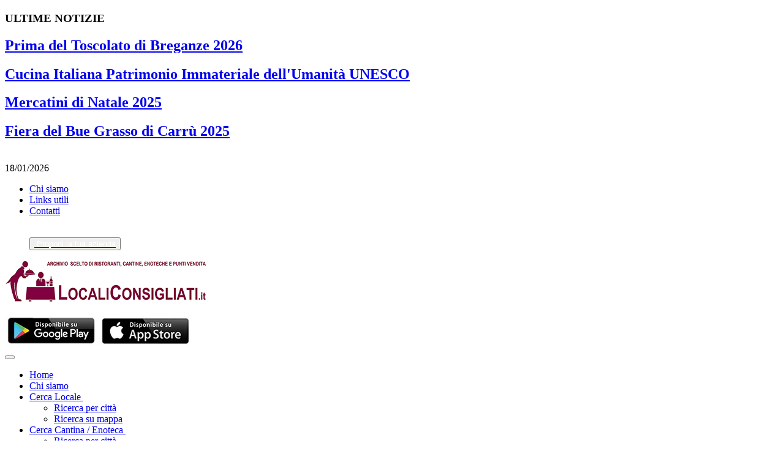

--- FILE ---
content_type: text/html; charset=UTF-8
request_url: https://www.localiconsigliati.it/azienda-1780-Lombardia-Sondrio-Tirano-Vineria-Tirano.html
body_size: 36690
content:
 
<!DOCTYPE html>
<html lang="it">
<head>


<!-- Google tag (gtag.js) --> 
<script async src="https://www.googletagmanager.com/gtag/js?id=G-9KS7QYSL9C"></script> 
<script> window.dataLayer = window.dataLayer || []; function gtag(){dataLayer.push(arguments);} gtag('js', new Date()); gtag('config', 'G-9KS7QYSL9C'); </script>
<script src="https://www.google.com/recaptcha/api.js" async defer></script>

	<!-- Basic Page Needs
	================================================== -->
	<meta charset="utf-8">
	<title>Localiconsigliati.it - Vineria Tirano</title>
	<meta name="title" content="Localiconsigliati.it - Vineria Tirano">
	<meta name="description" content="Localiconsigliati.it, Sito ufficiale archivio scelto di locali, cantine, enoteche e link a siti del buon bere e buon mangiare: il Gusto della Vita!">
	<meta name="keywords" content="aziende di settore, Localiconsigliati.it, Archivio scelto di locali, cantine, enoteche e link a siti del buon bere e buon mangiare: il Gusto della Vita!">
	<meta name="author" content="Alicomweb">
	<meta name="copyright" content="Alicomweb">
	<meta http-equiv="Reply-to" content="">
	<meta http-equiv="content-language" content="IT">
	<meta http-equiv="Content-Type" content="text/html; iso-8859-1">
	<meta name="robots" content="INDEX,FOLLOW">
	<meta name="creation_Date" content="01/12/2020">
	<meta name="revisit-after" content="1 days">
	<meta property="og:title" content="Localiconsigliati.it - Vineria Tirano">
	<meta property="og:description" content="Localiconsigliati.it, Sito ufficiale archivio scelto di locali, cantine, enoteche e link a siti del buon bere e buon mangiare: il Gusto della Vita!">
	<meta property="og:type" content="website">
	<meta property="fb:app_id" content="383881848853051">
	<meta property="og:image" content="https://www.localiconsigliati.it/pannello/fotopubblicita/1780-1.jpg">
	<link rel="canonical" href=" https://www.localiconsigliati.it/azienda-1780-Lombardia-Sondrio-Tirano-Vineria-Tirano.html">
	<link rel="shortcut icon" type="image/x-icon" href="./favicon.ico">

	<!-- Mobile Specific Metas
	================================================== -->

	<meta http-equiv="X-UA-Compatible" content="IE=edge">
	<meta name="viewport" content="width=device-width, initial-scale=1.0, maximum-scale=1.0, user-scalable=0">

	<!--Favicon-->
	<link rel="shortcut icon" type="image/x-icon" href="./favicon.ico">

	<link rel="shortcut icon" href="images/favicon.ico" type="image/x-icon">
	<link rel="icon" href="images/favicon.ico" type="image/x-icon">
	
	<!-- CSS
	================================================== -->
	
	<!-- Bootstrap -->
	<link rel="stylesheet" href="css/bootstrap.min.css">
	<!-- Template styles-->
	<link rel="stylesheet" href="css/style.css">
	<!-- Responsive styles-->
	<link rel="stylesheet" href="css/responsive.css">
	<!-- FontAwesome -->
	<link rel="stylesheet" href="css/font-awesome.min.css">
	<!-- Owl Carousel -->
	<link rel="stylesheet" href="css/owl.carousel.min.css">
	<link rel="stylesheet" href="css/owl.theme.default.min.css">
	<!-- Colorbox -->
	<link rel="stylesheet" href="css/colorbox.css">

	<link rel="stylesheet" href="https://cdn.datatables.net/1.10.19/css/jquery.dataTables.min.css">

	<!-- HTML5 shim, for IE6-8 support of HTML5 elements. All other JS at the end of file. -->
    <!--[if lt IE 9]>
      <script src="js/html5shiv.js"></script>
      <script src="js/respond.min.js"></script>
    <![endif]-->

    <style type="text/css">
<!--
.Stile1 {color: #FFFFFF}
-->
    </style>

	<!-- initialize jQuery Library -->
	<script type="text/javascript" src="js/jquery.js"></script>



</head>
	
<body>

	<div class="body-inner">

	<div class="trending-bar d-md-block d-lg-block d-none">
		<div class="container">
			<div class="row">
				<div class="col-md-10">
					<h3 class="trending-title">ULTIME NOTIZIE</h3>
					<div id="trending-slide" class="owl-carousel owl-theme trending-slide">
												<div class="item">
						   <div class="post-content">
						      <h2 class="post-title title-small">
						         <a href="articolo-715.html">Prima del Toscolato di Breganze 2026</a>
						      </h2>
						   </div><!-- Post content end -->
						</div><!-- Item 1 end -->
						
												<div class="item">
						   <div class="post-content">
						      <h2 class="post-title title-small">
						         <a href="articolo-714.html">Cucina Italiana Patrimonio Immateriale dell'Umanità UNESCO</a>
						      </h2>
						   </div><!-- Post content end -->
						</div><!-- Item 1 end -->
						
												<div class="item">
						   <div class="post-content">
						      <h2 class="post-title title-small">
						         <a href="articolo-712.html">Mercatini di Natale 2025</a>
						      </h2>
						   </div><!-- Post content end -->
						</div><!-- Item 1 end -->
						
												<div class="item">
						   <div class="post-content">
						      <h2 class="post-title title-small">
						         <a href="articolo-713.html">Fiera del Bue Grasso di Carrù 2025</a>
						      </h2>
						   </div><!-- Post content end -->
						</div><!-- Item 1 end -->
						
											</div><!-- Carousel end -->
				</div><!-- Col end -->
				&nbsp;&nbsp;&nbsp;&nbsp;&nbsp;<div align="right" id="google_translate_element"></div>
									<script type="text/javascript">
									function googleTranslateElementInit() {
									  new google.translate.TranslateElement({pageLanguage: 'it', layout: google.translate.TranslateElement.InlineLayout.SIMPLE}, 'google_translate_element');
									}
									</script><script type="text/javascript" src="//translate.google.com/translate_a/element.js?cb=googleTranslateElementInit"></script>
                    				</div>
			</div><!--/ Row end -->
		</div><!--/ Container end -->
	</div><!--/ Trending end -->
					    

	<div id="top-bar" class="top-bar">
		<div class="container">
			<div class="row">
				<div class="col-md-8 nascondimobile">
					<div class="ts-date">
						<i class="fa fa-calendar-check-o"></i>18/01/2026</div>
					<ul class="unstyled top-nav">
						<li><a href="chisiamo">Chi siamo</a></li>
						<li><a href="linksutili">Links utili</a></li>
						<li><a href="contatti">Contatti</a></li>    
					</ul>
					</div><!--/ Top bar left end -->
				<div class="col-md-4 top-social text-lg-right text-md-center">
					<ul class="unstyled">
						<button class="btn btn-primary solid blank" type="submit"><a href="registrazione_azienda.php">&nbsp;<span class="Stile1">Proponi la tua azienda</span></a></button>
					</ul><!-- Ul end -->
				</div><!--/ Top social col end -->
			</div><!--/ Content row end -->
		</div><!--/ Container end -->
	</div><!--/ Topbar end -->

	<!-- Header start -->
	<header id="header" class="header">
		<div class="container">
			<div class="row">
				<div class="col-md-3 col-sm-12">
					<div class="logo">
						 <a href="home"><img src="images/logos/logo.png" alt="Locali consigliati"></a>
					</div>
				</div><!-- logo col end -->
				<div class="col-md-9 col-sm-12 header-right">
				<br><div class="float-right">
						<a href="https://play.google.com/store/apps/details?id=it.creareunapp.editor.android60255df3760de " target="_blank"><img class="img-fluid" src="images/googleplay.jpg" alt="banner" /></a>
			    		<a href="https://apps.apple.com/it/app/locali-consigliati/id1557203709" target="_blank"><img class="img-fluid" src="images/appstore.jpg" alt="banner" /></a>
				</div>
					<!-- header right end -->
			</div><!-- Row end -->
		</div><!-- Logo and banner area end -->
	</header><!--/ Header end -->
	<div class="main-nav clearfix">
		<div class="container">
			<div class="row">
				<nav class="navbar navbar-expand-lg col">
					<div class="site-nav-inner float-left">
               <button class="navbar-toggler" type="button" data-toggle="collapse" data-target="#navbarSupportedContent" aria-controls="navbarSupportedContent" aria-expanded="true" aria-label="Toggle navigation">
                  <span class="navbar-toggler-icon"></span>
               </button>
               <!-- End of Navbar toggler -->

						<div id="navbarSupportedContent" class="collapse navbar-collapse navbar-responsive-collapse">
							 <ul class="nav navbar-nav">
							 
							 	<li class="nav-item "><a href="home" class="nav-link">Home</a></li>
								<!-- Menu per solo mobile -->
							 	<li class="nav-item solomobile"><a href="chisiamo" class="nav-link">Chi siamo</a></li>
							    <li class="nav-item dropdown ">
								<a href="#" class="nav-link" data-toggle="dropdown">Cerca Locale&nbsp;<i class="fa fa-angle-down"></i></a>
									<ul class="dropdown-menu" role="menu">
										<li><a href="index.php?pagina=elenco_pubblicita&cat=1">Ricerca per città</a></li>
										<li><a href="index.php?pagina=ricercalocalesumappa&cat=1">Ricerca su mappa</a></li>
									</ul>
								</li>
								<li class="nav-item dropdown ">
								<a href="#" class="nav-link" data-toggle="dropdown">Cerca Cantina / Enoteca&nbsp;<i class="fa fa-angle-down"></i></a>
									<ul class="dropdown-menu" role="menu">
										<li><a href="index.php?pagina=elenco_pubblicita&cat=2">Ricerca per città</a></li>
										<li><a href="index.php?pagina=ricercalocalesumappa&cat=2">Ricerca su mappa</a></li>
									</ul>
								</li>
								<li class="nav-item dropdown ">
								<a href="#" class="nav-link" data-toggle="dropdown">Cerca Punto vendita&nbsp;<i class="fa fa-angle-down"></i></a>
									<ul class="dropdown-menu" role="menu">
										<li><a href="index.php?pagina=elenco_pubblicita&cat=3">Ricerca per città</a></li>
										<li><a href="index.php?pagina=ricercalocalesumappa&cat=3">Ricerca su mappa</a></li>
									</ul>
								</li>
								<!--li class=""><a href="index.php?pagina=elenco_pubblicita">Cerca per categoria</a></li-->
								<li class=""><a href="articoli-1.html">Notizie</a></li>
								<li class=""><a href="consiglialocale">Consiglia Locale</a></li>
								<li class=""><a href="newsletter">Newsletter</a></li>
								<li class="nav-item solomobile"><a href="linksutili" class="nav-link">Links utili</a></li>
								<li class="nav-item solomobile"><a href="contatti" class="nav-link">Contatti</a></li>
								
							</ul><!--/ Nav ul end -->
						</div><!--/ Collapse end -->
					</div><!-- Site Navbar inner end -->
				</nav><!--/ Navigation end -->

				<div class="nav-search">
					<span id="search" class="btn-primary"><i class="fa fa-search"></i></span>
				</div><!-- Search end -->
				
				<div class="search-block" style="display: none;">
					<form action="index.php" method="post">
					<input type="hidden" name="pagina" value="elenco_pubblicita">
					<input type="text" class="form-control" name="cerca" placeholder="Cerca contenuto">
					<input type="submit" style="position: absolute; left: -9999px; width: 1px; height: 1px;" tabindex="-1" />
					</form>
					<span class="search-close">&times;</span>
				</div><!-- Site search end -->

			</div><!--/ Row end -->
		</div><!--/ Container end -->

	</div><!-- Menu wrapper end -->

	<div class="gap-10"></div>

	<!-- Parte centrale -->
	 <script src="https://www.google.com/recaptcha/api.js" async defer></script>
 <script type="text/javascript">
function videosuccessivo(){
			var elemento_attuale = 0;
			var numero_elementi = 0;
			$('#videotab .post-video').each(function() {
				if($(this).is(':visible')){
					elemento_attuale = $(this).attr('data-id');
				}
				
				numero_elementi = numero_elementi +1;
				
			});
			if(elemento_attuale<numero_elementi){
				$('#videotab .post-video').hide();
				$('#videotab .post-video'+ (parseInt(elemento_attuale)+1)).show();
				console.log('Visualizzo elemento: post-video'+ (parseInt(elemento_attuale)+1));
			}else if(elemento_attuale==numero_elementi){
				$('#videotab .post-video').hide();
				$('#videotab .post-video1').show();
				console.log('Visualizzo elemento: post-video1');
			}
		
		}
		
</script>

	<div class="page-title">
		<div class="container">
			<div class="row">
				<div class="col-md-12">
					<ol class="breadcrumb">
     					<li><a href="index.php">Home</a></li>
						 <li>Scheda Locale</li>
						 <li><a href="javascript:history.go(-1)" class="indietro">&laquo; Torna indietro</a></li>		
     				</ol>
				</div><!-- Col end -->
			</div><!-- Row end -->
		</div><!-- Container end -->
	</div><!-- Page title end -->
	
	

	<section class="block-wrapper">
		<div class="container">
										<script src="https://maps.google.com/maps/api/js?key=AIzaSyCF2ftEh21uRCfjrbn-a7nkZaV6A-oi4gY" type="text/javascript"></script>
						
					<div class="row">
						<div class="col-lg-8 col-md-12">
							
							<div class="single-post">

								<div class="post-title-area">							
									<h2 class="post-title">
										Vineria Tirano									</h2>	
									<span class="post-date" style="font-size: 12px; color: #5b5c5c;"><p><li>CANTINA / ENOTECA </li><li>RISTORANTE / TRATTORIA / OSTERIA / TAVERNA / PIZZERIA</li></p> 	</span>		
								</div>

								<div class="widget m-bottom-0 visible-mobile">
									<h3 class="block-title"><span>INFORMAZIONI</span></h3>
									<div class="ts-newsletter" style="margin-bottom: 15px; background-image:none;">
										<div class="newsletter-introtext">
																						<h4>Indirizzo</h4>
											<p>Via XX settembre 25 <br>Tirano (Sondrio)
											<br>
											<b>Tel:&nbsp;&nbsp;</b>0342/702116 <br><b>Tel:&nbsp;&nbsp;</b>346/8423604<br><b>Tel:&nbsp;&nbsp;</b>320/6657912<br><img src="images/web-icon.png" valign="center" width="20px">&nbsp;&nbsp;<a href="https://vineriatirano.com/vineria-tirano" target="_blank"><b>Sito Internet</b></a>											</p>
										</div>
									
									</div><!-- Newsletter end -->
								</div><!-- Newsletter widget end -->
								<div class="post-content-area">
									<div class="entry-content">	

									<div class="tabbable" id="tabs-230827">
										<ul class="nav nav-tabs">
																						<li class="nav-item">
												<a class="nav-link active" href="#fototab" data-toggle="tab">Foto</a>
											</li>
											<li class="nav-item">
												<a class="nav-link" href="#videotab" data-toggle="tab">Video</a>
											</li>	
																			
										</ul>
										<div class="tab-content">
										
																						
											<div class="tab-pane active" id="fototab">
												<div class="row">
													<div class="col-md-12">										
														<div id="featured-slider" class="owl-carousel owl-theme featured-slider">
																														<div class="item" style="background-image:url(pannello/fotopubblicita/1780-1.jpg)">
																<div class="featured-post">
																	<div class="post-content">
																		<span class="post-date"></span>
																	</div>
																</div><!--/ Featured post end -->													
															</div><!-- Item 1 end -->
																													</div>
													</div>
												</div>
											</div>
											<div class="tab-pane" id="videotab">
																																																																																											
											</div>
										</div>
									</div>

																				
											

										<p></p>
										
										
										<div class="row">
											<div class="col-md-12">
												<div id="card-descrizione">
													<div class="card">
														<div class="card-header">
															<a class="card-link" data-toggle="collapse" data-parent="#card-descrizione" href="#card-element-chisiamo"><b>DESCRIZIONE</b></a>
														</div>
														<div id="card-element-chisiamo" class="collapse show">
															<div class="card-body">
																<p>Nel cuore del centro storico di Tirano gi&agrave; agli inizi del 1900 la famiglia Rinaldi proponeva ai viandanti ed ai cittadini i prodotti dell&rsquo;agricoltura locale.</p><p>L&#39;attuale gestione &egrave; dal 2006.</p><p>Mille etichette, quasi tutte al calice, un bel confronto con territori di tutto il Mondo, viticultori di tutte le idee.</p><p>La cucina organizza&nbsp;i piatti seguendo la stagionalit&agrave; dei fornitori.</p><p>&nbsp;</p><p><a href="mailto:info@localiconsigliati.it?subject=personalizzazione%20scheda%20azienda">Sei il proprietario di questa attivit&agrave; e vuoi personalizzare la Scheda Azienda? Scrivi a LocaliConsigliati</a></p>															</div>
														</div>
													</div>
													<div class="card">
														<div class="card-header">
															<a class="collapsed card-link" data-toggle="collapse" data-parent="#card-descrizione" href="#card-element-servizi"><b>SERVIZI / PRODOTTI</b></a>
														</div>
														<div id="card-element-servizi" class="collapse show">
															<div class="card-body">
																															</div>
														</div>
														<div class="card">
														<div class="card-header">
															<a class="collapsed card-link" data-toggle="collapse" data-parent="#card-descrizione" href="#card-element-promozioni"><b>PROMOZIONI</b></a>
														</div>
														<div id="card-element-promozioni" class="collapse show">
															<div class="card-body">
																<p>Ultimo aggiornamento Scheda Azienda: aprile 2021</p>															</div>
														</div>
													</div>
													</div>												
												</div>
											</div>
																							<div>
													<div class="card-body">
																										</div>
												</div>
																								<div>
													<div class="card-body">
																										</div>
												</div>
																								<div>
													<div class="card-body">
																										</div>
												</div>
																								<div>
													<div class="card-body">
																										</div>
												</div>
																						</div>
										
																							
													
										

									</div><!-- Entery content end -->	

								</div><!-- post-content end -->
							</div><!-- Single post end -->



						

						</div><!-- Content Col end -->

						<div class="col-lg-4 col-md-12">
							<div class="sidebar sidebar-right">						
								<div class="widget m-bottom-0 hidden-mobile">
									<h3 class="block-title"><span>INFORMAZIONI</span></h3>
									<div class="ts-newsletter" style="margin-bottom: 15px; background-image:none;">
										<div class="newsletter-introtext">
																						<h4>Vineria Tirano</i></h4>
											<p>Via XX settembre 25 23037<br>Tirano (Sondrio)
										<br>
											<b>Tel:&nbsp;&nbsp;</b>0342/702116 <br><b>Tel:&nbsp;&nbsp;</b>346/8423604<br><b>Tel:&nbsp;&nbsp;</b>320/6657912<br><img src="images/web-icon.png" valign="center" width="20px">&nbsp;&nbsp;<a href="https://vineriatirano.com/vineria-tirano" target="_blank"><b>Sito Internet</b></a>											</p>
										</div>
									
									</div><!-- Newsletter end -->
								</div><!-- Newsletter widget end -->
								
																<div class="widget color-default">
									<h3 class="block-title"><span>Dove Siamo</span></h3>

									<div class="clearfix">
										<div class="post-thumb" style="margin-bottom: 15px">	
											<div id ="map" style="height: 245px; width: 100%;">
											</div>
											<!--button class="comments-btn btn-primary" id="pippo">Vedi percorso</button--> 
											<button class="comments-btn btn-primary" id="pluto">Attiva navigazione</button>
										</div>
									</div>
								</div>
																
								
								

								<div class="widget color-default">
									<h3 class="block-title"><span>INVIA MESSAGGIO</span></h3>

									<form method="post" name="contact" action="index.php" role="form"  class="form_ricerca">
										<input type="hidden" value="1" name="invia" />
										<input type="hidden" value="pubblicita" name="pagina" />
										<input type="hidden" value="1780" name="id" />
										<div class="row">
											

											<div class="col-md-12">
												<div class="form-group">
													<input class="form-control" name="nominativo" id="nominativo" placeholder="Nominativo" type="text" required value="">
												</div>
											</div><!-- Col end -->

											<div class="col-md-12">
												<div class="form-group">
													<input class="form-control" name="email" id="email" placeholder="Email" type="email" required value="">
												</div>
											</div>

											<div class="col-md-12">
												<div class="form-group">
													<input class="form-control" name="telefono" id="telefono" placeholder="Telefono" type="text" required value="">
												</div>
											</div>
											<div class="col-md-12">
												<div class="form-group">
													<textarea class="form-control required-field" id="richiesta" name="richiesta" placeholder="Messaggio" rows="10" required></textarea>
												</div>
											</div><!-- Col end -->
											<div class="col-md-12">
												<div class="form-group text_privacy">
													<input type="checkbox" name="privacy" /> Accetto i termini d'uso del servizio e dichiaro di aver letto l'<a href="index.php?pagina=privacy">informativa sul trattamento dei miei dati personali.</a><br />       
												</div>
											</div>
											<div class="col-md-12">
												<div class="form-group text_privacy">
													<input type="checkbox" name="privacy2" /> Acconsento al trattamento dei miei dati personali per ricevere offerte e comunicazioni commerciali da parte di  <a href="index.php?pagina=privacy">(Informativa Privacy)</a><br />       
												</div>
											</div>
											<div class="col-md-12">
												<div class="form-group text_privacy">
													<input type="checkbox" name="privacy3" /> Acconsento alla profilazione dei miei dati personali per ottenere offerte e servizi personalizzati <a href="index.php?pagina=privacy">(Informativa Privacy)</a><br />       
												</div>
											</div>
										</div><!-- Form row end -->
										<div class="g-recaptcha" data-sitekey="6LfKdqgdAAAAALDMk54RDelPi_GCmIYJJZUbwnB5"></div>
														<br />
										<div class="clearfix">
											<button class="comments-btn btn btn-primary" type="submit">Invia</button> 
										</div>
									</form><!-- Form end -->
								</div>
								
								

							</div><!-- Sidebar right end -->
						</div><!-- Sidebar Col end -->

					</div><!-- Row end -->
					
			<div style="text-align:center">
																<br><h4>Pagina visualizzata: 1325 volte</h4>
			
					<!�- ShareThis BEGIN -�>
					<script async src="https://platform-api.sharethis.com/js/sharethis.js#property=5ebd3fb67db58d0012e95fdd&product=sticky-share-buttons"></script>
					<!�- ShareThis END -�>
					<!--<br><br><b>Condividi questo Locale su: </b><br><br>
					< Go to www.addthis.com/dashboard to customize your tools -->
					<!--script type="text/javascript" src="//s7.addthis.com/js/300/addthis_widget.js#pubid=ra-5c30bb684d53a001"></script-->

					<!-- Go to www.addthis.com/dashboard to customize your tools -->
					<div class="addthis_inline_share_toolbox"></div>          
					<br><br>
			</div>
		</div><!-- Container end -->
	</section><!-- First block end -->
		
	
	
	<script type="text/javascript">
		function init(){
			
			var locations = [	
	['<b>Vineria Tirano</b><br><i>Via XX settembre 25, 23037 Tirano</i>', 46.2160817,10.1738963, 1780]
    ];
	
	
    var map = new google.maps.Map(document.getElementById('map'), {
      zoom: 14,
      center: new google.maps.LatLng(46.2160817, 10.1738963),
	  disableDefaultUI: false,
      mapTypeId: google.maps.MapTypeId.ROADMAP
    });

    var infowindow = new google.maps.InfoWindow();

    var marker, i;

    for (i = 0; i < locations.length; i++) { 
      marker = new google.maps.Marker({
        position: new google.maps.LatLng(locations[i][1], locations[i][2]),
		icon: 'https://maps.google.com/mapfiles/ms/icons/pink-dot.png',
        map: map
      });

      google.maps.event.addListener(marker, 'click', (function(marker, i) {
        return function() {
          infowindow.setContent(locations[i][0]);
          infowindow.open(map, marker);
        }
      })(marker, i));
    }
    initDirection(map)
	
		
	
		

	}
		
		
function initDirection(map) {
  const directionsService = new google.maps.DirectionsService();
  const directionsRenderer = new google.maps.DirectionsRenderer();
  directionsRenderer.setMap(map);

  const onChangeHandler = function () {
    calculateAndDisplayRoute(directionsService, directionsRenderer);
  };
  const onNavigateHandler = function () {
	openMaps()
  };
  //document.getElementById("pippo").addEventListener("click", onChangeHandler);
  document.getElementById("pluto").addEventListener("click", onNavigateHandler);
  //document.getElementById("end").addEventListener("change", onChangeHandler);
}

function openMaps() {
	var origin;
	if (navigator.geolocation) {
	      navigator.geolocation.getCurrentPosition(
		(position) => {
		  origin = position.coords.latitude + "," + position.coords.longitude
		}
	      );
    	}
	var destination = 46.2160817 + "," + 10.1738963;

    	var URL = 'https://www.google.com/maps/dir/?api=1&dir_action=navigate&destination=' + destination
	if (origin) URL += "&origin=" + origin
	window.open(URL, '_blank')
}

function calculateAndDisplayRoute(directionsService, directionsRenderer) {
	var pos;
	if (navigator.geolocation) {
	      navigator.geolocation.getCurrentPosition(
		(position) => {
		  pos = new google.maps.LatLng(position.coords.latitude, position.coords.longitude)
		  directionsService.route(
		    {
		      origin: pos,
		      destination: new google.maps.LatLng(46.2160817, 10.1738963),
		      travelMode: google.maps.TravelMode.DRIVING,
		    },
		    (response, status) => {
		      if (status === "OK") {
			directionsRenderer.setDirections(response);
		      } else {
			window.alert("Directions request failed due to " + status);
		      }
		    }
		  );
		  //infoWindow.setPosition(pos);
		  //infoWindow.setContent("Location found.");
		  //infoWindow.open(map);
		}
	      );
    } else {
      // Browser doesn't support Geolocation
    }
}	
		
	
	</script>




	<footer id="footer" class="footer">
		<div class="footer-main">
			<div class="container">
				<div class="row">
					<div class="col-lg-3 col-sm-12 footer-widget">
						<h3 class="widget-title">Cerca su mappa</h3>
						<div style="background:#ffffff; text-align:center">
							<a href="index.php?pagina=ricercalocalesumappa&cat=1" ><img class="img-fluid" src="images/locali.jpg" alt="Certificazione fiere"/></a>							
						</div>
						<br>
						<div style="background:#ffffff; text-align:center">
							<a href="index.php?pagina=ricercalocalesumappa&cat=2" ><img class="img-fluid" src="images/cantina.jpg" alt="Certificazione fiere"/></a>							
						</div>
						<br>
						<div style="background:#ffffff; text-align:center">
							<a href="index.php?pagina=ricercalocalesumappa&cat=3" ><img class="img-fluid" src="images/vendita.jpg" alt="Certificazione fiere"/></a>							
						</div>
					<br>
					
				  </div>
					<!-- Col end -->

					<div class="col-lg-3 col-sm-12 footer-widget widget-categories">
						<h3 class="widget-title">Categorie</h3>
						<ul>
														<li>
								<a href="articoli-18.html"><span class="catTitle">Cantine in evidenza</span><span class="catCounter"> (10)</span></a>
							</li>
														<li>
								<a href="articoli-19.html"><span class="catTitle">Locali in evidenza</span><span class="catCounter"> (17)</span></a>
							</li>
														<li>
								<a href="articoli-20.html"><span class="catTitle">Punti Vendita in evidenza</span><span class="catCounter"> (5)</span></a>
							</li>
													</ul>
						
					</div><!-- Col end -->

					<div class="col-lg-3 col-sm-12 footer-widget">
						<h3 class="widget-title"> Notizie</h3>
						<div class="list-post-block">
							<ul class="list-post">
														<li class="clearfix">
									<div class="post-block-style post-float clearfix">
										<div class="post-thumb">
											<a href="articolo-715.html">
												<img class="img-fluid" src="pannello/fotoarticoli/715-1.jpg" alt="Prima del Toscolato di Breganze 2026"/>
											</a>
										</div><!-- Post thumb end -->

										<div class="post-content">
								 			<h2 class="post-title title-small">
								 				<a href="articolo-715.html">Prima del Toscolato di Breganze 2026</a>
								 			</h2>
								 			<!--div class="post-meta">
								 				<span class="post-date">04/01/2026</span>
								 			</div-->
							 			</div><!-- Post content end -->
									</div><!-- Post block style end -->
							  </li><!-- Li 1 end -->
														<li class="clearfix">
									<div class="post-block-style post-float clearfix">
										<div class="post-thumb">
											<a href="articolo-714.html">
												<img class="img-fluid" src="pannello/fotoarticoli/714-1.jpg" alt="Cucina Italiana Patrimonio Immateriale dell'Umanità UNESCO"/>
											</a>
										</div><!-- Post thumb end -->

										<div class="post-content">
								 			<h2 class="post-title title-small">
								 				<a href="articolo-714.html">Cucina Italiana Patrimonio Immateriale dell'Umanità UNESCO</a>
								 			</h2>
								 			<!--div class="post-meta">
								 				<span class="post-date">30/12/2025</span>
								 			</div-->
							 			</div><!-- Post content end -->
									</div><!-- Post block style end -->
							  </li><!-- Li 1 end -->
														<li class="clearfix">
									<div class="post-block-style post-float clearfix">
										<div class="post-thumb">
											<a href="articolo-712.html">
												<img class="img-fluid" src="pannello/fotoarticoli/712-1.jpg" alt="Mercatini di Natale 2025"/>
											</a>
										</div><!-- Post thumb end -->

										<div class="post-content">
								 			<h2 class="post-title title-small">
								 				<a href="articolo-712.html">Mercatini di Natale 2025</a>
								 			</h2>
								 			<!--div class="post-meta">
								 				<span class="post-date">26/11/2025</span>
								 			</div-->
							 			</div><!-- Post content end -->
									</div><!-- Post block style end -->
							  </li><!-- Li 1 end -->
														<li class="clearfix">
									<div class="post-block-style post-float clearfix">
										<div class="post-thumb">
											<a href="articolo-713.html">
												<img class="img-fluid" src="pannello/fotoarticoli/713-1.jpg" alt="Fiera del Bue Grasso di Carrù 2025"/>
											</a>
										</div><!-- Post thumb end -->

										<div class="post-content">
								 			<h2 class="post-title title-small">
								 				<a href="articolo-713.html">Fiera del Bue Grasso di Carrù 2025</a>
								 			</h2>
								 			<!--div class="post-meta">
								 				<span class="post-date">25/11/2025</span>
								 			</div-->
							 			</div><!-- Post content end -->
									</div><!-- Post block style end -->
							  </li><!-- Li 1 end -->
													</ul>
						</div>
					</div><!-- Col end -->

					<div class="col-lg-3 col-sm-12 footer-widget">
						<h3 class="widget-title">Scarica l’App di LocaliConsigliati.it</h3>
						<div style=" text-align:left">
							<a href="https://play.google.com/store/apps/details?id=it.creareunapp.editor.android60255df3760de " target="_blank" ><img class="img-fluid" src="images/googleplay.jpg" alt="banner" /></a>						
						</div>
						<br>
						<div style=" text-align:left">
							<a href="https://apps.apple.com/it/app/locali-consigliati/id1557203709" target="_blank" ><img class="img-fluid" src="images/appstore.jpg" alt="banner" /></a>				
						</div>
					
					<br>
					
				  </div>
					<!-- Col end -->

				</div><!-- Row end -->
			</div><!-- Container end -->
		</div><!-- Footer main end -->

		<div class="footer-info text-center">
			<div class="container">
				<div class="row">
					<div class="col-md-12">
						<div class="footer-info-content">
						<!-- Modulo newsletter -->
						<div class="newsletter" id="newsletter_box">
							<div align="center"><span class="newsletter_title">Iscriviti ora alla newsletter per restare aggiornato sulle ultime novità!</span>
							    <br>
							    <br><button class="btn btn-primary solid blank" type="submit">
										<div align="center"><a href="newsletter"><span class="btn-primary">Iscriviti</a></div>
										</button> <br><br>
						  </div>
						</div>
						<!-- Fine modulo newsletter -->
							<p class="footer-info-email"></p>
							<ul class="unstyled footer-social">
								<li>
									<!--<a title="Youtube"" target="_blank">
										<span class="social-icon"><i class="fa fa-youtube"></i></span>
									</a>-->									
									<a title="Facebook" href="https://www.facebook.com/LocaliConsigliati.it" target="_blank">
										<img src="images/facebook.jpg">
									</a>
									<a title="Linkedin" href="https://www.linkedin.com/in/gabrielelenghi/" target="_blank">
										<img src="images/linkedin.jpg">
									</a>
									
									<a title="X" href="https://x.com/GabrieleLenghi " target="_blank">
										<img src="images/x.jpg">
									</a>
									<a title="Instagram" href="https://www.instagram.com/localiconsigliati.it/" target="_blank">
										<img src="images/instagram.jpg">
									</a>
									<!--<a title="Google+" href="#">
										<span class="social-icon"><i class="fa fa-google-plus"></i></span>
									</a>
									
									<a title="Skype" href="#">
										<span class="social-icon"><i class="fa fa-skype"></i></span>
									</a>
									<a title="Skype" href="#">
										<span class="social-icon"><i class="fa fa-dribbble"></i></span>
									</a>
									<a title="Skype" href="#">
										<span class="social-icon"><i class="fa fa-pinterest"></i></span>
									</a>
									
									-->
								</li>
							</ul>
							

						</div><!-- Footer info content end -->
					</div><!-- Col end -->
				</div><!-- Row end -->
			</div><!-- Container end -->
		</div><!-- Footer info end -->

	</footer><!-- Footer end -->

	<div class="copyright">
			<div class="container">
				<div class="row">
                  <div class="col-sm-12 col-md-5">
                    <div class="copyright-info"> 2020 Agenzia BolognaRE <a href="" target="_blank" style="color:#FFFFFF"></a> P.IVA 02176851208
					</div>
                  </div>		
				  			
                  <div class="col-sm-12 col-md-2" style="text-align: center;">
						<Inizio Codice ShinyStat -->
						<script type="text/javascript" src="//codice.shinystat.com/cgi-bin/getcod.cgi?USER=localiconsiglia"></script>
						<noscript>
						<h6><a href="//www.shinystat.com/it/" target="_blank">
						<img src="//www.shinystat.com/cgi-bin/shinystat.cgi?USER=localiconsiglia" alt="Statistiche gratis" style="border:0px" / target="_blank"></a></h6>
						</noscript>
						<Fine Codice ShinyStat -->
				  </div>

					<div class="col-sm-12 col-md-5">
						<div class="footer-menu">
							<ul class="nav unstyled">
								<li><a href="index.php?pagina=privacy">Privacy Policy</a></li>
								<li><a href="index.php?pagina=cookies">Cookies Policy</a></li>
								<li><a href="accedi">Admin</a></li>
								<li><a href="contatti">Contatti</a></li>
							</ul>
						</div>
					</div>
			  </div><!-- Row end -->

				<div id="back-to-top" class="back-to-top">
					<button class="btn btn-primary" title="Back to Top">
						<i class="fa fa-angle-up"></i>
					</button>
				</div>
			</div>
			<!-- Container end -->
   </div><!-- Copyright end -->
   
   
   

	<!-- Javascript Files
	================================================== -->

	<!-- initialize jQuery Library -->
	<script type="text/javascript" src="js/jquery.js"></script>
	<!-- Popper Jquery -->
	<script type="text/javascript" src="js/popper.min.js"></script>
	<!-- Bootstrap jQuery -->
	<script type="text/javascript" src="js/bootstrap.min.js"></script>
	<!-- Owl Carousel -->
	<script type="text/javascript" src="js/owl.carousel.min.js"></script>
	<!-- Color box -->
	<script type="text/javascript" src="js/jquery.colorbox.js"></script>
	<!-- Smoothscroll -->
	<script type="text/javascript" src="js/smoothscroll.js"></script>

	<script type="text/javascript" src="https://cdn.datatables.net/1.10.19/js/jquery.dataTables.min.js"></script>

	<script type="text/javascript" src="js/coknot/index.php"></script>

	<!-- Template custom -->
	<script type="text/javascript" src="js/custom.js"></script>
	
	
	</div><!-- Body inner end -->
</body>
</html>


--- FILE ---
content_type: text/html; charset=utf-8
request_url: https://www.google.com/recaptcha/api2/anchor?ar=1&k=6LfKdqgdAAAAALDMk54RDelPi_GCmIYJJZUbwnB5&co=aHR0cHM6Ly93d3cubG9jYWxpY29uc2lnbGlhdGkuaXQ6NDQz&hl=en&v=PoyoqOPhxBO7pBk68S4YbpHZ&size=normal&anchor-ms=20000&execute-ms=30000&cb=jgpz0efpvrw7
body_size: 49252
content:
<!DOCTYPE HTML><html dir="ltr" lang="en"><head><meta http-equiv="Content-Type" content="text/html; charset=UTF-8">
<meta http-equiv="X-UA-Compatible" content="IE=edge">
<title>reCAPTCHA</title>
<style type="text/css">
/* cyrillic-ext */
@font-face {
  font-family: 'Roboto';
  font-style: normal;
  font-weight: 400;
  font-stretch: 100%;
  src: url(//fonts.gstatic.com/s/roboto/v48/KFO7CnqEu92Fr1ME7kSn66aGLdTylUAMa3GUBHMdazTgWw.woff2) format('woff2');
  unicode-range: U+0460-052F, U+1C80-1C8A, U+20B4, U+2DE0-2DFF, U+A640-A69F, U+FE2E-FE2F;
}
/* cyrillic */
@font-face {
  font-family: 'Roboto';
  font-style: normal;
  font-weight: 400;
  font-stretch: 100%;
  src: url(//fonts.gstatic.com/s/roboto/v48/KFO7CnqEu92Fr1ME7kSn66aGLdTylUAMa3iUBHMdazTgWw.woff2) format('woff2');
  unicode-range: U+0301, U+0400-045F, U+0490-0491, U+04B0-04B1, U+2116;
}
/* greek-ext */
@font-face {
  font-family: 'Roboto';
  font-style: normal;
  font-weight: 400;
  font-stretch: 100%;
  src: url(//fonts.gstatic.com/s/roboto/v48/KFO7CnqEu92Fr1ME7kSn66aGLdTylUAMa3CUBHMdazTgWw.woff2) format('woff2');
  unicode-range: U+1F00-1FFF;
}
/* greek */
@font-face {
  font-family: 'Roboto';
  font-style: normal;
  font-weight: 400;
  font-stretch: 100%;
  src: url(//fonts.gstatic.com/s/roboto/v48/KFO7CnqEu92Fr1ME7kSn66aGLdTylUAMa3-UBHMdazTgWw.woff2) format('woff2');
  unicode-range: U+0370-0377, U+037A-037F, U+0384-038A, U+038C, U+038E-03A1, U+03A3-03FF;
}
/* math */
@font-face {
  font-family: 'Roboto';
  font-style: normal;
  font-weight: 400;
  font-stretch: 100%;
  src: url(//fonts.gstatic.com/s/roboto/v48/KFO7CnqEu92Fr1ME7kSn66aGLdTylUAMawCUBHMdazTgWw.woff2) format('woff2');
  unicode-range: U+0302-0303, U+0305, U+0307-0308, U+0310, U+0312, U+0315, U+031A, U+0326-0327, U+032C, U+032F-0330, U+0332-0333, U+0338, U+033A, U+0346, U+034D, U+0391-03A1, U+03A3-03A9, U+03B1-03C9, U+03D1, U+03D5-03D6, U+03F0-03F1, U+03F4-03F5, U+2016-2017, U+2034-2038, U+203C, U+2040, U+2043, U+2047, U+2050, U+2057, U+205F, U+2070-2071, U+2074-208E, U+2090-209C, U+20D0-20DC, U+20E1, U+20E5-20EF, U+2100-2112, U+2114-2115, U+2117-2121, U+2123-214F, U+2190, U+2192, U+2194-21AE, U+21B0-21E5, U+21F1-21F2, U+21F4-2211, U+2213-2214, U+2216-22FF, U+2308-230B, U+2310, U+2319, U+231C-2321, U+2336-237A, U+237C, U+2395, U+239B-23B7, U+23D0, U+23DC-23E1, U+2474-2475, U+25AF, U+25B3, U+25B7, U+25BD, U+25C1, U+25CA, U+25CC, U+25FB, U+266D-266F, U+27C0-27FF, U+2900-2AFF, U+2B0E-2B11, U+2B30-2B4C, U+2BFE, U+3030, U+FF5B, U+FF5D, U+1D400-1D7FF, U+1EE00-1EEFF;
}
/* symbols */
@font-face {
  font-family: 'Roboto';
  font-style: normal;
  font-weight: 400;
  font-stretch: 100%;
  src: url(//fonts.gstatic.com/s/roboto/v48/KFO7CnqEu92Fr1ME7kSn66aGLdTylUAMaxKUBHMdazTgWw.woff2) format('woff2');
  unicode-range: U+0001-000C, U+000E-001F, U+007F-009F, U+20DD-20E0, U+20E2-20E4, U+2150-218F, U+2190, U+2192, U+2194-2199, U+21AF, U+21E6-21F0, U+21F3, U+2218-2219, U+2299, U+22C4-22C6, U+2300-243F, U+2440-244A, U+2460-24FF, U+25A0-27BF, U+2800-28FF, U+2921-2922, U+2981, U+29BF, U+29EB, U+2B00-2BFF, U+4DC0-4DFF, U+FFF9-FFFB, U+10140-1018E, U+10190-1019C, U+101A0, U+101D0-101FD, U+102E0-102FB, U+10E60-10E7E, U+1D2C0-1D2D3, U+1D2E0-1D37F, U+1F000-1F0FF, U+1F100-1F1AD, U+1F1E6-1F1FF, U+1F30D-1F30F, U+1F315, U+1F31C, U+1F31E, U+1F320-1F32C, U+1F336, U+1F378, U+1F37D, U+1F382, U+1F393-1F39F, U+1F3A7-1F3A8, U+1F3AC-1F3AF, U+1F3C2, U+1F3C4-1F3C6, U+1F3CA-1F3CE, U+1F3D4-1F3E0, U+1F3ED, U+1F3F1-1F3F3, U+1F3F5-1F3F7, U+1F408, U+1F415, U+1F41F, U+1F426, U+1F43F, U+1F441-1F442, U+1F444, U+1F446-1F449, U+1F44C-1F44E, U+1F453, U+1F46A, U+1F47D, U+1F4A3, U+1F4B0, U+1F4B3, U+1F4B9, U+1F4BB, U+1F4BF, U+1F4C8-1F4CB, U+1F4D6, U+1F4DA, U+1F4DF, U+1F4E3-1F4E6, U+1F4EA-1F4ED, U+1F4F7, U+1F4F9-1F4FB, U+1F4FD-1F4FE, U+1F503, U+1F507-1F50B, U+1F50D, U+1F512-1F513, U+1F53E-1F54A, U+1F54F-1F5FA, U+1F610, U+1F650-1F67F, U+1F687, U+1F68D, U+1F691, U+1F694, U+1F698, U+1F6AD, U+1F6B2, U+1F6B9-1F6BA, U+1F6BC, U+1F6C6-1F6CF, U+1F6D3-1F6D7, U+1F6E0-1F6EA, U+1F6F0-1F6F3, U+1F6F7-1F6FC, U+1F700-1F7FF, U+1F800-1F80B, U+1F810-1F847, U+1F850-1F859, U+1F860-1F887, U+1F890-1F8AD, U+1F8B0-1F8BB, U+1F8C0-1F8C1, U+1F900-1F90B, U+1F93B, U+1F946, U+1F984, U+1F996, U+1F9E9, U+1FA00-1FA6F, U+1FA70-1FA7C, U+1FA80-1FA89, U+1FA8F-1FAC6, U+1FACE-1FADC, U+1FADF-1FAE9, U+1FAF0-1FAF8, U+1FB00-1FBFF;
}
/* vietnamese */
@font-face {
  font-family: 'Roboto';
  font-style: normal;
  font-weight: 400;
  font-stretch: 100%;
  src: url(//fonts.gstatic.com/s/roboto/v48/KFO7CnqEu92Fr1ME7kSn66aGLdTylUAMa3OUBHMdazTgWw.woff2) format('woff2');
  unicode-range: U+0102-0103, U+0110-0111, U+0128-0129, U+0168-0169, U+01A0-01A1, U+01AF-01B0, U+0300-0301, U+0303-0304, U+0308-0309, U+0323, U+0329, U+1EA0-1EF9, U+20AB;
}
/* latin-ext */
@font-face {
  font-family: 'Roboto';
  font-style: normal;
  font-weight: 400;
  font-stretch: 100%;
  src: url(//fonts.gstatic.com/s/roboto/v48/KFO7CnqEu92Fr1ME7kSn66aGLdTylUAMa3KUBHMdazTgWw.woff2) format('woff2');
  unicode-range: U+0100-02BA, U+02BD-02C5, U+02C7-02CC, U+02CE-02D7, U+02DD-02FF, U+0304, U+0308, U+0329, U+1D00-1DBF, U+1E00-1E9F, U+1EF2-1EFF, U+2020, U+20A0-20AB, U+20AD-20C0, U+2113, U+2C60-2C7F, U+A720-A7FF;
}
/* latin */
@font-face {
  font-family: 'Roboto';
  font-style: normal;
  font-weight: 400;
  font-stretch: 100%;
  src: url(//fonts.gstatic.com/s/roboto/v48/KFO7CnqEu92Fr1ME7kSn66aGLdTylUAMa3yUBHMdazQ.woff2) format('woff2');
  unicode-range: U+0000-00FF, U+0131, U+0152-0153, U+02BB-02BC, U+02C6, U+02DA, U+02DC, U+0304, U+0308, U+0329, U+2000-206F, U+20AC, U+2122, U+2191, U+2193, U+2212, U+2215, U+FEFF, U+FFFD;
}
/* cyrillic-ext */
@font-face {
  font-family: 'Roboto';
  font-style: normal;
  font-weight: 500;
  font-stretch: 100%;
  src: url(//fonts.gstatic.com/s/roboto/v48/KFO7CnqEu92Fr1ME7kSn66aGLdTylUAMa3GUBHMdazTgWw.woff2) format('woff2');
  unicode-range: U+0460-052F, U+1C80-1C8A, U+20B4, U+2DE0-2DFF, U+A640-A69F, U+FE2E-FE2F;
}
/* cyrillic */
@font-face {
  font-family: 'Roboto';
  font-style: normal;
  font-weight: 500;
  font-stretch: 100%;
  src: url(//fonts.gstatic.com/s/roboto/v48/KFO7CnqEu92Fr1ME7kSn66aGLdTylUAMa3iUBHMdazTgWw.woff2) format('woff2');
  unicode-range: U+0301, U+0400-045F, U+0490-0491, U+04B0-04B1, U+2116;
}
/* greek-ext */
@font-face {
  font-family: 'Roboto';
  font-style: normal;
  font-weight: 500;
  font-stretch: 100%;
  src: url(//fonts.gstatic.com/s/roboto/v48/KFO7CnqEu92Fr1ME7kSn66aGLdTylUAMa3CUBHMdazTgWw.woff2) format('woff2');
  unicode-range: U+1F00-1FFF;
}
/* greek */
@font-face {
  font-family: 'Roboto';
  font-style: normal;
  font-weight: 500;
  font-stretch: 100%;
  src: url(//fonts.gstatic.com/s/roboto/v48/KFO7CnqEu92Fr1ME7kSn66aGLdTylUAMa3-UBHMdazTgWw.woff2) format('woff2');
  unicode-range: U+0370-0377, U+037A-037F, U+0384-038A, U+038C, U+038E-03A1, U+03A3-03FF;
}
/* math */
@font-face {
  font-family: 'Roboto';
  font-style: normal;
  font-weight: 500;
  font-stretch: 100%;
  src: url(//fonts.gstatic.com/s/roboto/v48/KFO7CnqEu92Fr1ME7kSn66aGLdTylUAMawCUBHMdazTgWw.woff2) format('woff2');
  unicode-range: U+0302-0303, U+0305, U+0307-0308, U+0310, U+0312, U+0315, U+031A, U+0326-0327, U+032C, U+032F-0330, U+0332-0333, U+0338, U+033A, U+0346, U+034D, U+0391-03A1, U+03A3-03A9, U+03B1-03C9, U+03D1, U+03D5-03D6, U+03F0-03F1, U+03F4-03F5, U+2016-2017, U+2034-2038, U+203C, U+2040, U+2043, U+2047, U+2050, U+2057, U+205F, U+2070-2071, U+2074-208E, U+2090-209C, U+20D0-20DC, U+20E1, U+20E5-20EF, U+2100-2112, U+2114-2115, U+2117-2121, U+2123-214F, U+2190, U+2192, U+2194-21AE, U+21B0-21E5, U+21F1-21F2, U+21F4-2211, U+2213-2214, U+2216-22FF, U+2308-230B, U+2310, U+2319, U+231C-2321, U+2336-237A, U+237C, U+2395, U+239B-23B7, U+23D0, U+23DC-23E1, U+2474-2475, U+25AF, U+25B3, U+25B7, U+25BD, U+25C1, U+25CA, U+25CC, U+25FB, U+266D-266F, U+27C0-27FF, U+2900-2AFF, U+2B0E-2B11, U+2B30-2B4C, U+2BFE, U+3030, U+FF5B, U+FF5D, U+1D400-1D7FF, U+1EE00-1EEFF;
}
/* symbols */
@font-face {
  font-family: 'Roboto';
  font-style: normal;
  font-weight: 500;
  font-stretch: 100%;
  src: url(//fonts.gstatic.com/s/roboto/v48/KFO7CnqEu92Fr1ME7kSn66aGLdTylUAMaxKUBHMdazTgWw.woff2) format('woff2');
  unicode-range: U+0001-000C, U+000E-001F, U+007F-009F, U+20DD-20E0, U+20E2-20E4, U+2150-218F, U+2190, U+2192, U+2194-2199, U+21AF, U+21E6-21F0, U+21F3, U+2218-2219, U+2299, U+22C4-22C6, U+2300-243F, U+2440-244A, U+2460-24FF, U+25A0-27BF, U+2800-28FF, U+2921-2922, U+2981, U+29BF, U+29EB, U+2B00-2BFF, U+4DC0-4DFF, U+FFF9-FFFB, U+10140-1018E, U+10190-1019C, U+101A0, U+101D0-101FD, U+102E0-102FB, U+10E60-10E7E, U+1D2C0-1D2D3, U+1D2E0-1D37F, U+1F000-1F0FF, U+1F100-1F1AD, U+1F1E6-1F1FF, U+1F30D-1F30F, U+1F315, U+1F31C, U+1F31E, U+1F320-1F32C, U+1F336, U+1F378, U+1F37D, U+1F382, U+1F393-1F39F, U+1F3A7-1F3A8, U+1F3AC-1F3AF, U+1F3C2, U+1F3C4-1F3C6, U+1F3CA-1F3CE, U+1F3D4-1F3E0, U+1F3ED, U+1F3F1-1F3F3, U+1F3F5-1F3F7, U+1F408, U+1F415, U+1F41F, U+1F426, U+1F43F, U+1F441-1F442, U+1F444, U+1F446-1F449, U+1F44C-1F44E, U+1F453, U+1F46A, U+1F47D, U+1F4A3, U+1F4B0, U+1F4B3, U+1F4B9, U+1F4BB, U+1F4BF, U+1F4C8-1F4CB, U+1F4D6, U+1F4DA, U+1F4DF, U+1F4E3-1F4E6, U+1F4EA-1F4ED, U+1F4F7, U+1F4F9-1F4FB, U+1F4FD-1F4FE, U+1F503, U+1F507-1F50B, U+1F50D, U+1F512-1F513, U+1F53E-1F54A, U+1F54F-1F5FA, U+1F610, U+1F650-1F67F, U+1F687, U+1F68D, U+1F691, U+1F694, U+1F698, U+1F6AD, U+1F6B2, U+1F6B9-1F6BA, U+1F6BC, U+1F6C6-1F6CF, U+1F6D3-1F6D7, U+1F6E0-1F6EA, U+1F6F0-1F6F3, U+1F6F7-1F6FC, U+1F700-1F7FF, U+1F800-1F80B, U+1F810-1F847, U+1F850-1F859, U+1F860-1F887, U+1F890-1F8AD, U+1F8B0-1F8BB, U+1F8C0-1F8C1, U+1F900-1F90B, U+1F93B, U+1F946, U+1F984, U+1F996, U+1F9E9, U+1FA00-1FA6F, U+1FA70-1FA7C, U+1FA80-1FA89, U+1FA8F-1FAC6, U+1FACE-1FADC, U+1FADF-1FAE9, U+1FAF0-1FAF8, U+1FB00-1FBFF;
}
/* vietnamese */
@font-face {
  font-family: 'Roboto';
  font-style: normal;
  font-weight: 500;
  font-stretch: 100%;
  src: url(//fonts.gstatic.com/s/roboto/v48/KFO7CnqEu92Fr1ME7kSn66aGLdTylUAMa3OUBHMdazTgWw.woff2) format('woff2');
  unicode-range: U+0102-0103, U+0110-0111, U+0128-0129, U+0168-0169, U+01A0-01A1, U+01AF-01B0, U+0300-0301, U+0303-0304, U+0308-0309, U+0323, U+0329, U+1EA0-1EF9, U+20AB;
}
/* latin-ext */
@font-face {
  font-family: 'Roboto';
  font-style: normal;
  font-weight: 500;
  font-stretch: 100%;
  src: url(//fonts.gstatic.com/s/roboto/v48/KFO7CnqEu92Fr1ME7kSn66aGLdTylUAMa3KUBHMdazTgWw.woff2) format('woff2');
  unicode-range: U+0100-02BA, U+02BD-02C5, U+02C7-02CC, U+02CE-02D7, U+02DD-02FF, U+0304, U+0308, U+0329, U+1D00-1DBF, U+1E00-1E9F, U+1EF2-1EFF, U+2020, U+20A0-20AB, U+20AD-20C0, U+2113, U+2C60-2C7F, U+A720-A7FF;
}
/* latin */
@font-face {
  font-family: 'Roboto';
  font-style: normal;
  font-weight: 500;
  font-stretch: 100%;
  src: url(//fonts.gstatic.com/s/roboto/v48/KFO7CnqEu92Fr1ME7kSn66aGLdTylUAMa3yUBHMdazQ.woff2) format('woff2');
  unicode-range: U+0000-00FF, U+0131, U+0152-0153, U+02BB-02BC, U+02C6, U+02DA, U+02DC, U+0304, U+0308, U+0329, U+2000-206F, U+20AC, U+2122, U+2191, U+2193, U+2212, U+2215, U+FEFF, U+FFFD;
}
/* cyrillic-ext */
@font-face {
  font-family: 'Roboto';
  font-style: normal;
  font-weight: 900;
  font-stretch: 100%;
  src: url(//fonts.gstatic.com/s/roboto/v48/KFO7CnqEu92Fr1ME7kSn66aGLdTylUAMa3GUBHMdazTgWw.woff2) format('woff2');
  unicode-range: U+0460-052F, U+1C80-1C8A, U+20B4, U+2DE0-2DFF, U+A640-A69F, U+FE2E-FE2F;
}
/* cyrillic */
@font-face {
  font-family: 'Roboto';
  font-style: normal;
  font-weight: 900;
  font-stretch: 100%;
  src: url(//fonts.gstatic.com/s/roboto/v48/KFO7CnqEu92Fr1ME7kSn66aGLdTylUAMa3iUBHMdazTgWw.woff2) format('woff2');
  unicode-range: U+0301, U+0400-045F, U+0490-0491, U+04B0-04B1, U+2116;
}
/* greek-ext */
@font-face {
  font-family: 'Roboto';
  font-style: normal;
  font-weight: 900;
  font-stretch: 100%;
  src: url(//fonts.gstatic.com/s/roboto/v48/KFO7CnqEu92Fr1ME7kSn66aGLdTylUAMa3CUBHMdazTgWw.woff2) format('woff2');
  unicode-range: U+1F00-1FFF;
}
/* greek */
@font-face {
  font-family: 'Roboto';
  font-style: normal;
  font-weight: 900;
  font-stretch: 100%;
  src: url(//fonts.gstatic.com/s/roboto/v48/KFO7CnqEu92Fr1ME7kSn66aGLdTylUAMa3-UBHMdazTgWw.woff2) format('woff2');
  unicode-range: U+0370-0377, U+037A-037F, U+0384-038A, U+038C, U+038E-03A1, U+03A3-03FF;
}
/* math */
@font-face {
  font-family: 'Roboto';
  font-style: normal;
  font-weight: 900;
  font-stretch: 100%;
  src: url(//fonts.gstatic.com/s/roboto/v48/KFO7CnqEu92Fr1ME7kSn66aGLdTylUAMawCUBHMdazTgWw.woff2) format('woff2');
  unicode-range: U+0302-0303, U+0305, U+0307-0308, U+0310, U+0312, U+0315, U+031A, U+0326-0327, U+032C, U+032F-0330, U+0332-0333, U+0338, U+033A, U+0346, U+034D, U+0391-03A1, U+03A3-03A9, U+03B1-03C9, U+03D1, U+03D5-03D6, U+03F0-03F1, U+03F4-03F5, U+2016-2017, U+2034-2038, U+203C, U+2040, U+2043, U+2047, U+2050, U+2057, U+205F, U+2070-2071, U+2074-208E, U+2090-209C, U+20D0-20DC, U+20E1, U+20E5-20EF, U+2100-2112, U+2114-2115, U+2117-2121, U+2123-214F, U+2190, U+2192, U+2194-21AE, U+21B0-21E5, U+21F1-21F2, U+21F4-2211, U+2213-2214, U+2216-22FF, U+2308-230B, U+2310, U+2319, U+231C-2321, U+2336-237A, U+237C, U+2395, U+239B-23B7, U+23D0, U+23DC-23E1, U+2474-2475, U+25AF, U+25B3, U+25B7, U+25BD, U+25C1, U+25CA, U+25CC, U+25FB, U+266D-266F, U+27C0-27FF, U+2900-2AFF, U+2B0E-2B11, U+2B30-2B4C, U+2BFE, U+3030, U+FF5B, U+FF5D, U+1D400-1D7FF, U+1EE00-1EEFF;
}
/* symbols */
@font-face {
  font-family: 'Roboto';
  font-style: normal;
  font-weight: 900;
  font-stretch: 100%;
  src: url(//fonts.gstatic.com/s/roboto/v48/KFO7CnqEu92Fr1ME7kSn66aGLdTylUAMaxKUBHMdazTgWw.woff2) format('woff2');
  unicode-range: U+0001-000C, U+000E-001F, U+007F-009F, U+20DD-20E0, U+20E2-20E4, U+2150-218F, U+2190, U+2192, U+2194-2199, U+21AF, U+21E6-21F0, U+21F3, U+2218-2219, U+2299, U+22C4-22C6, U+2300-243F, U+2440-244A, U+2460-24FF, U+25A0-27BF, U+2800-28FF, U+2921-2922, U+2981, U+29BF, U+29EB, U+2B00-2BFF, U+4DC0-4DFF, U+FFF9-FFFB, U+10140-1018E, U+10190-1019C, U+101A0, U+101D0-101FD, U+102E0-102FB, U+10E60-10E7E, U+1D2C0-1D2D3, U+1D2E0-1D37F, U+1F000-1F0FF, U+1F100-1F1AD, U+1F1E6-1F1FF, U+1F30D-1F30F, U+1F315, U+1F31C, U+1F31E, U+1F320-1F32C, U+1F336, U+1F378, U+1F37D, U+1F382, U+1F393-1F39F, U+1F3A7-1F3A8, U+1F3AC-1F3AF, U+1F3C2, U+1F3C4-1F3C6, U+1F3CA-1F3CE, U+1F3D4-1F3E0, U+1F3ED, U+1F3F1-1F3F3, U+1F3F5-1F3F7, U+1F408, U+1F415, U+1F41F, U+1F426, U+1F43F, U+1F441-1F442, U+1F444, U+1F446-1F449, U+1F44C-1F44E, U+1F453, U+1F46A, U+1F47D, U+1F4A3, U+1F4B0, U+1F4B3, U+1F4B9, U+1F4BB, U+1F4BF, U+1F4C8-1F4CB, U+1F4D6, U+1F4DA, U+1F4DF, U+1F4E3-1F4E6, U+1F4EA-1F4ED, U+1F4F7, U+1F4F9-1F4FB, U+1F4FD-1F4FE, U+1F503, U+1F507-1F50B, U+1F50D, U+1F512-1F513, U+1F53E-1F54A, U+1F54F-1F5FA, U+1F610, U+1F650-1F67F, U+1F687, U+1F68D, U+1F691, U+1F694, U+1F698, U+1F6AD, U+1F6B2, U+1F6B9-1F6BA, U+1F6BC, U+1F6C6-1F6CF, U+1F6D3-1F6D7, U+1F6E0-1F6EA, U+1F6F0-1F6F3, U+1F6F7-1F6FC, U+1F700-1F7FF, U+1F800-1F80B, U+1F810-1F847, U+1F850-1F859, U+1F860-1F887, U+1F890-1F8AD, U+1F8B0-1F8BB, U+1F8C0-1F8C1, U+1F900-1F90B, U+1F93B, U+1F946, U+1F984, U+1F996, U+1F9E9, U+1FA00-1FA6F, U+1FA70-1FA7C, U+1FA80-1FA89, U+1FA8F-1FAC6, U+1FACE-1FADC, U+1FADF-1FAE9, U+1FAF0-1FAF8, U+1FB00-1FBFF;
}
/* vietnamese */
@font-face {
  font-family: 'Roboto';
  font-style: normal;
  font-weight: 900;
  font-stretch: 100%;
  src: url(//fonts.gstatic.com/s/roboto/v48/KFO7CnqEu92Fr1ME7kSn66aGLdTylUAMa3OUBHMdazTgWw.woff2) format('woff2');
  unicode-range: U+0102-0103, U+0110-0111, U+0128-0129, U+0168-0169, U+01A0-01A1, U+01AF-01B0, U+0300-0301, U+0303-0304, U+0308-0309, U+0323, U+0329, U+1EA0-1EF9, U+20AB;
}
/* latin-ext */
@font-face {
  font-family: 'Roboto';
  font-style: normal;
  font-weight: 900;
  font-stretch: 100%;
  src: url(//fonts.gstatic.com/s/roboto/v48/KFO7CnqEu92Fr1ME7kSn66aGLdTylUAMa3KUBHMdazTgWw.woff2) format('woff2');
  unicode-range: U+0100-02BA, U+02BD-02C5, U+02C7-02CC, U+02CE-02D7, U+02DD-02FF, U+0304, U+0308, U+0329, U+1D00-1DBF, U+1E00-1E9F, U+1EF2-1EFF, U+2020, U+20A0-20AB, U+20AD-20C0, U+2113, U+2C60-2C7F, U+A720-A7FF;
}
/* latin */
@font-face {
  font-family: 'Roboto';
  font-style: normal;
  font-weight: 900;
  font-stretch: 100%;
  src: url(//fonts.gstatic.com/s/roboto/v48/KFO7CnqEu92Fr1ME7kSn66aGLdTylUAMa3yUBHMdazQ.woff2) format('woff2');
  unicode-range: U+0000-00FF, U+0131, U+0152-0153, U+02BB-02BC, U+02C6, U+02DA, U+02DC, U+0304, U+0308, U+0329, U+2000-206F, U+20AC, U+2122, U+2191, U+2193, U+2212, U+2215, U+FEFF, U+FFFD;
}

</style>
<link rel="stylesheet" type="text/css" href="https://www.gstatic.com/recaptcha/releases/PoyoqOPhxBO7pBk68S4YbpHZ/styles__ltr.css">
<script nonce="XWeGAjwhF2cuCj2Q35Ww9A" type="text/javascript">window['__recaptcha_api'] = 'https://www.google.com/recaptcha/api2/';</script>
<script type="text/javascript" src="https://www.gstatic.com/recaptcha/releases/PoyoqOPhxBO7pBk68S4YbpHZ/recaptcha__en.js" nonce="XWeGAjwhF2cuCj2Q35Ww9A">
      
    </script></head>
<body><div id="rc-anchor-alert" class="rc-anchor-alert"></div>
<input type="hidden" id="recaptcha-token" value="[base64]">
<script type="text/javascript" nonce="XWeGAjwhF2cuCj2Q35Ww9A">
      recaptcha.anchor.Main.init("[\x22ainput\x22,[\x22bgdata\x22,\x22\x22,\[base64]/[base64]/[base64]/[base64]/[base64]/[base64]/[base64]/[base64]/[base64]/[base64]\\u003d\x22,\[base64]\\u003d\x22,\x22YMK1McKHwrfCo8KDOw7ChiVew6nDt8KHwqHDvcKmwpctw5c8wqTDkMOzw7rDkcKLPMKrXjDDq8KzEcKCdm/[base64]/Ctn3Dk2dQwosFwqDClDfDnMKAw64nBGshL8KSw7LCjsOWw6bDucOYwoHCtlIlasOqw65Uw5PDocKTP1VywqvDiVAtWsK2w6LCt8OgHsOhwqAXAcONAsKXQHdTw4YGHMO8w6fDixfCqsO+eCQDSywFw7/CuSpJwqLDvR5IU8KLwodgRsODw77DllnDn8OfwrXDul5nNibDksKWK1HDhmhHKTHDuMOmwoPDjMOBwrPCqAzCjMKEJi7CvMKPwpofw5HDpm5aw5UeEcKfbsKjwrzDhcKyZk1Dw7XDhwYxcCJyXMKmw5pDXsObwrPCiW/Dqwt8VcOeBhfCmMONworDpsKPwo3DuUtpURgiYx9nFsKCw6ZHTE/DgsKADcK9WyTCgy7ChSTCh8OOw6DCuifDjMKzwqPCoMOfEMOXM8OPJlHCp0Q9c8K2w67DmMKywpHDoMKVw6F9woVhw4DDhcK0fMKKwp/[base64]/CjcOPYTfCnB8bwrfCnGsbwpJUw6rDmcKAw6IjP8O2wpHDq3bDrm7DocK2MktaecOpw5LDucKiCWVGw7bCk8KdwqJML8Oww43DvUhcw7jDsxc6wo/Dhyo2wr59A8K2wokkw5llcsOLe2jCnCtdd8KQwq7CkcOAw7rChMO1w6VYdi/[base64]/[base64]/[base64]/dX4Uw6rDicKGG8Ogw4EnWj7Cu8O0dMKTw7DCgMOhw7g7DcOhwpXCksKaKMKSfArDjMOhwonCjxjDqzjCmcKMwoHClMOed8OUwrfCh8O5T1fCnU/DhAHDhsOfwqpGwrLDsSQOw4N5wox+KcKEwqrCrAXDkcKbHcKtEAR0OcK8PzPCvMOgHR9pAcKiAsKSw6V9wrvClD9JGsO0wok6RDbDhsKZw5jDosOmwrRGw6bCt1IWbsKTw6tCVhDDnsKGSMKjwq3DksOIRsOxQ8K2woNuS1UbwpnDiAAgd8OPwo/CmBowW8KbwrNuwqMgDh4BwplKEAE2wrJtwqsZXjB8wrjDmsOewqdFwp46Bi3DqMO9ES/DosKlB8Oxwr3DuhkhU8KEwq1pwrw4w6FCwqooG2TDqDDDpsKVKsOqw5M4TsKGwpbDisOGwrojwogcbhUwwqDDlMOTKh4ebCPCicOCw6QTw7cecFM8w5jCsMO3wpvDl2/DssOnwr04BcOmakBLMxNyw6bDuFPCqcOEYsOGwqMlw79Sw4VoV3nChmlRAFNCbmjCnC3DnMOTwqAgwp/Ch8OORMKQw70pw5HDtQfDjx/CkRFxQ2tLOcOnD0BXwobCkW5EHMOKw5F8YQLDmS5Nw5Qww5twMQbDsDoKw77DkMKDw5hdAsKSwpBVLGDDlgxVfkYYwqbDscKgRmZvw7DCssOuw4bCh8OoT8OWw67CgMO2w7tFw4DCo8Ozw78MwojCnsOVw53Ds0FBw4HClz/DvMKiCkXCvhzDjTLCjh9IVsKWeWTCrCBIw4I1w4dfwqzCtXxIwq0Dwo7DpsKswppDwoPDrMOqIz92NsKbUsOEBMORwojCn1rDpy/CkT0Vwo/Ch2TDo2UuYsKKwq/CvcKEw6zCt8O+w57Cp8OlT8KPwo3DoQ7DtxLDlsOtTsKxGcKRJClRw6nCl3DDvsOVS8OBfMObYHYFBsKNX8OHKiHDqyhjRcKew7vDucOfw6/Cm0pfw5Azwrp8w61jwqXDkxrDrzISw7bDvSLCnMOYUDkMw6Bkw4I3wqgGHcKJwr9oBMOow7TDhMKXB8KBey5Mw53CscKVPzwsAnHDu8KYw5jCnAHDlwXDrsK7GCzCjMO+w5TCr1ERKMO0w7N/[base64]/CnWTCjMOFBm8hbj1/WkjDt23Ds8KIPMK6HMORZHzDrn8Sb1c9GMOcwqkUwqnCu1VSQnI6E8ORwpEeYzxlEglqw4oLw5VpNidREMO3wp5KwpUyWiZlK1NSDj/CrMOZH0kXwr3CgMK+K8KOJHHDrSzDtBw8YyLDqsObecKqUMOQwobDtkDDkUlNw5nDtwjCrMK+wrcKXMOZw7ZuwpY2wr3DqMO6w5HDg8KcE8OKbjhQKMOSJ3IkT8KBw5LDrDXCm8ObwrfCqMOrKH7DqyMcdsK7OjjCk8OnGMOpU2bCpsOGfsOWC8Kqw6DDvgktw54qw5/[base64]/[base64]/ClDBxMMOCR8K3aMKgFcOYasO7w5ZsNCvDgcOxL8O6DHZZScKvwrsmw7vCmMOtwokuwo/[base64]/DswEdwr9sMsKlwrDCn8O4PMKYLGzCvQNJDA3ChMO/Un/Dm0XCoMK/[base64]/[base64]/CnsOpw5wDR05iXGvCqy9nw7vCosKkXH/Dl3BPDB/[base64]/CtMKQHwzDkgJyw5rDvcKZwpnCrsKeWMKXbUdqQQdYwo0iw6Jgw4pxwr7CrmHDmFzDuBN1w4rDjU4gw7l3amJ8w7/[base64]/DlcKZElTDvD/CjsKZT1cjwosfw7MlPsOFbFF+w7HCmVrDg8KfM3/Dg1/[base64]/CocOLBTjDoj8xwqDDncONKcKvw50Nw7LDjW3DgjjDn3/[base64]/[base64]/wqzDvsKWwrDCpsKnwoIABRfCt8KqEVwzw4jDgMKGDx0GD8O9w4zCpS7DvMKYUTUEw6rCnsKNBcK3RXTCpcOOwr7DhcK/w7bDhVBWw5FDdRl9w4R7UmYSP0vDjcOnC33CtlXCq0XDjcOYGlDDhsKob2bDh2nDmlAFOsOFwqjCnVbDl2gPHkbCtkfDtsK7wrw7HE8JbsO8c8KJwpPDpMO/JgLDgiPDmsOsP8ONwpHDjsK8eWrDlnbDtwBxw7/CrMOzGcOpYjRoe0XCssK6HMOyCsKBXVXCscOPG8KoRTPDlxDDqcOgLsKtwqlvw5DCksOTw7fDtEM/[base64]/DvBfCu8KHwpzDvsKTEsOmUlhuw57CgDgKW8Kiwr/Dg8KPw4HChsKnfcK8w5TDgsKXIcOewpvDqMKUwpbDq0s3C38rw4vCpQ7CkmJzw40GNi9owqgfSsOawrMqwq/CmcK3DcKdMGFoa2fCpcO6IytEUMOuwog/[base64]/Dn1rCj8KMATzDv2Nvwp/CvsOAwrgZwoXCrMOBwo/DsRbCklYLSHzCgzR+B8ONZMOOw6QnUMKNFcK3HkMHw6zCrsO5eCDCjsKLwo4XUHTDv8Opw4N5woM+IcOMCMOIERXCq1xFLMKNw43DqAo4esOuBcO0w6YaasOVwpIwFEsJw6wQHUPCtsOdw6lGZQ/Dk0xOICTDuDEeLMOXwozCvAQaw4TDgMKHw5UPDsKuw6nDpsOxCcOQw4TDkzbDiR9+LcK0woN8wpt/[base64]/wo0Fw7kFw47DhUFmw7wfwqDDiMK5wpzCthrCq0LCiSLDtjPDi8KbwqvDuMKOwpJAHQgUR0I/dl/DmCPCvMOQwrDDhsKEcMOww7twa2bClldyFADDnVcRQ8O3M8KrES3CnGfDlwXCmXDDtSTCoMOIOmNxw7PDpcOofzzCicKvYcKOwrY7wpDCiMOVwr3CusKNw47Dv8OgS8KNaFbCrcOEXSxOw7zDpzvDlcKTEMO8w7FAw5TCqsOGw6MPwq/Cj0wqPcOCw5cwDVFhXGUNaV0xWsKPw7hbcR7DjkHCqSgaMk3CocOWw6xhcXBLwq0JW01jCjJ8w6Umw5EJwo1Zw6HClhjDsmPCnj/[base64]/[base64]/CgjByAxjCiFbDqcKcbW7ChRQgwr/CoMOnwpHCvwbCqnkqw5XDtcOhwosxw67CiMKnccOdLcK8w4XCjMOiNjwoF0nCgcOUPcOgwoQXA8KPJ1XDoMOkCMK4Dy/DpFXCksO+w7nCgUjCqsKXDMOgw5HCsz5TKzPCswgCwpDDtsKLS8O7RcKLMMOpw7rDgVfCosOywprCs8KYEWNqw4/CqMOQwoXCgR4IaMOlw7bCsTt0wo7DhMKAw4zDicOtw7XDsMOmNMOrwrvCliPDhELDhgYvw5JMw4zCi3A2w53DqsKsw7DDozdwQD52OcKoUMOlfcKRUcOUdldWw44xwo0mwrhacAjDtwN7JMKXB8OAw5U2wqLCq8K3TGPCkXcOw6UdwpbCtF1/woNBwpFGKUvCigVPAEUPw5DDucOmScK2C0zDnMOlwrRfw4DDhMOqJ8KJwphYw4ZKO2wVwpYPJVLCojPCtyXDkyzDtTvDmxdJw7rCpmLDm8Osw5LCsAjDscO/cipYwpFSwpYNwrzDisO7VwdTwrIZwpl+UsK4WsOfccOCc0xHe8KZMjPDlcO5e8KIdRp5wr/DhcO2woHDn8KoEiEowoMJKjnDq1nDq8O3K8KpwqLDtRPDg8OFw4VTw6A/wo5jwpZqw5LCqyR4w4kURjJQwq7DsMOkw5PChcKvwrjDv8Oew5k/[base64]/NMKGJ8O7YMOgw6LCisOYw6LDjV7DpQ1jP8OfAMKjC8KZHcOpw6LDnH8IwqrCr2J8w4sUw5IFw4PDtcK5wqHDjX/CilHCnMOnMj/DhgPCksOIIVQhw6tCw7HDpcOLw5h6Hj3CtcOkPUh1MX85a8OfwopXw7VuEW0Hw4d4w5zDssOlw6DClcOXw7V2NsKOw7BAw7/Cu8Onw6B5Z8OESDbCiMOHwrNbJsKxw63Cg8KeWcKfw6R6w5RNw6ljwrjDhMKcw7kgw6nDkmbDi0cjwrHDiULCshBuVWvCsEbDisOXw7TCsHTCnsK2wpHCpFnDrcORVcOOw53CsMOLextGwq3DocOtcBnDmGFQw5nDuxAowq0MDVXDqxh5w79ISwHDohHCu0/DqWYwYH09RcOUw6lRX8OWFz/CusOAwp/[base64]/DmcOdw4zDqTBJOMKLw5oew5fCmcKwwqfDgcO4I8KDwoMeIcOUU8K/b8OGJi4owrfCg8KRMMK9cShAFcOrHTfDkcOEw74hQzLDnlfCky7Cs8Ohw5LCqVnCvSvCpcOPwq8jwrZxwr48w7bCkMKjwq7CkxBww5x4TFjDqcKqwrBrdFglTGNraHzDv8KsdQ8HGSZseMO5FsO1C8Olcy7DscO7D17DoMK3CcKlw5rDgiR/Li08wqt6GsO1wqLDlTVOMsO5bz7CmMKXwoZLw4lmIcOzJEvDoTTChH0Jwrw1wo/DlsKjw4XCgl8ALkMsWMOnMsOaD8O7w4/DoCF1woHCiMOHdjNjSsO+XMKawq7DvMO2EUPDqsKcw5IDw50uTQ7DgcKmWCvDuER1w4bCoMKOfcK8wqnCmU0ww53Dj8KEKsKXN8Ocw4EWAl/[base64]/w59twqTCv8KAMDnCnXVJY8OrCMOqIjfDmQojY8OtATLCkU7DoRYlwrticnjCti8iw5gQRA/DmkHDh8K0Vj/[base64]/CjDhoTMK8bxnDtiocYsK7w45rLWVtYMOuw7FxLsKeZsOHNVJnIWnCi8OAZcOGTFPClMO8HirCsQTCuXImw4/DmSMnFsOkwqXDgXQdGjszwqrCsMOKZ1ESJMOsEMOsw67DvG/DmMOLLMOWw5V/w7LCs8K6w43DrEXDmXLDlsOuw6PCk2PClWvCjMKqw64yw4BfwqNRXSB0w6/[base64]/[base64]/CsRvDm8OiOMKCwoLDuzrDu2PDjzfCqFYOw683VcO7w7LCnMOrw4Y5w5zDn8OhbhVDw6V2QcOAcX56woUNw4/Dg3cFWm7CjzPCpMKRw5lAYsOSwqU1w70xw6fDm8KAJFBXwrPDqVoRd8O0BMKiKMOrwqLCpU0JWsKGwrPCtMO/[base64]/Dny7Cg2hSaltSw5Rkw6XDrn7CnWHDlsO0wrgdwo/[base64]/Cl1LCiUAgwrQPwrjDk8OjW192w6LDrcOuw5MWdVbDhcK1cMOtWMOzHsKgwqB6FGYWw5BJw6bDjXvDucKhVMKQw7/[base64]/Q8OsRhnDlyctVH7Co8Kbez3CrxkIwrBpEsOafMKZw7DDnsOXwp1uw63CryTCmcKTw4zCtTwBw7bCvcKgwrkUwqx2QsOQwpUKK8O/ET0ywoPChsOFw4xiwqdQwrbCtMKrQMOnGMOIG8K0AcKBw4AxNwzDuEnDocO+wroYccOlecKcJSjDh8KJwpE8wp/CoSbCoHbCjMKFwo9fw4RXH8KUwpLDgcOxOcKLVMO0wrLDs2Yvw4Jrb0JRwpIJw50rwqkyFSsEwrnDgyEeQcOXwpxhw4PDj1rCohN1biTDqm3Cr8O/[base64]/DtsO5bGvCrMK/[base64]/DmcKww6QHwoU1YsOkJwMBw7XCgcKvwqLDtUoPwp0HwpnCo8K7w5txUAbCgcKLeMKDw70uw43DlsKFUMOtbH0jw7pOO1UMwpnCom/DkUfCqcK7w6RtGF/[base64]/FMOfwrobS1Q0wr5qHcKKwoQ/KgDCoHXCncKyw51AZcKbM8OpwrbDtMKEwr8XSsKCEcONOMKWwr04fMONXyV5EMKqFD/[base64]/DikLCiQAwUcOrw7DDrsKkbhs2wpAhwooVw6R/R00cwo8Lw5TCmyHDgMKsJns3CcOHCzgzwpU6fnwEAQMDdysAF8O9a8KZZMOyIifCoQbDgFZDw64gRTduwp/DlcKJwpfDs8KpZl7DmDBuwpNVw6RgXcKeVnXDvnp9dMOQJMOHw7fDoMKsTnVREMO2GmFaw73CnlcrOUxbSUtXb2cSbsKzWsKGwqgWH8OlIMOjIsKPLsO4McODGsKHEsO8w7cWwrUvUsO+w74eFi8aRgFjA8KWPjdnJghvworDv8K8w4dEwpA/w70ewrEkajdULEvDisKZw4YGblzDi8OFe8Kow4XDp8OWW8OjSRvDqRrChx8iw7bCk8OWeC/CgcOoasKHwoZ2w63DtREnwrRWG0YLwqTDrF/[base64]/BgrCjcKie8KTOx5OwpHCtMKtEMK5w6p5woN0djtpw6vDp3YPBsKFYMKNeGh+w65Ow6fDk8OOAcOtw41sIcO0EMKuaBRcwqnCpsKwB8KvFsKnSMO/V8OORsKbEHUNFcKSwqMlw5nCqMKaw7pBOzXCkMO4w73CsD90Hj4ywqjCuTkMw7PDpDHDqMO3wqxCYR3CiMOlFwDDncOxZ2PCtRPChX1lXMKRw6/DhcO2wq5XA8K1Q8OhwpIgw5HDmmRdZ8OEX8O/[base64]/[base64]/wrpcwoxkw5wEAcO2bcO5w5LCpsK9wpTCsMKgw4xzw57DvSEVwpTCrRPCocKMeA7CmkDCr8OpLMOaeHInw4ZXw4EVNnzClCVnwoMxw7h3GVATc8OjCMOxSsKeTcOcw6xtw4/CgMOqFyHCrCNAwoMuCMKvw4jDvnVNbkLDlDLDh0RSw5TCijMidsOPOTvCgkzCkztXPCzDpsOIw4pSf8KqPsKnwox/wrQXwqAWM0hawo3DjcK5wovCtWZGwp7DqG06EwdaC8OKwoXCkEnChBkWwpTDhDUJRVoHQ8ONTXHCgsKwwr3DhMKJSQ/[base64]/Cvws2wo/ClcKsworDg8OrMwpDW8K+wonCkMO7bgfCo8Ogw4nCmgnCg8OcwrLCvcOpwpRtPhTDp8KJAsO+VGPDuMKcwoXCtWxwwrvDpg8QwoDCtV9twoXCnMO2w7Fqw5dGwrfDt8KOGcOSw5nCqAFfw70MwqBiw4TDv8KJw5M3w4wwAMOwF3/DnEfDocO4wqZmw402w5gVw7Q7cABlLcK2JcKEwocnM0HDtg/Cg8OLT2UMNMKvX1glw58Jw5XCjsO/wovCscKREMK3WMO/[base64]/[base64]/Cqhw4w4/CgjoDw7YIw4QkwrwUw5Juw78QMsO+wpDDiU7Co8OUIcKVacKEwpjDkjIkR3IlWcONwpfCosKSO8KZwptPwpAFIzREwpjDg2YzwqTCiAIYwqjCg2tdwoIvwqvDklY4w5M8wrfCpsOYRi/DpQ5OOsOiUcKWw57CqcOQQlgxGMOOwr3CmSvDgMOJworDusOhJMKpUQhHXH0rwp3ColdBwpzDrcKEwqk5wrgPwr3DsRPCncOFBcKjwqF9KDddB8KvwrUBw63Dt8ONwoBFJMKPN8OHHWLDjMKAw5/[base64]/CjXt1w61BwrbCusKAwp7CuMKaVAXConfCi8Klw7bCgMOdXMOZwqI0wojCpcK9DnYgURZOC8KFwo3CpHDDpnDDtjwUwqEBwrTChsOKIMK5IQXDnHsUf8OnwqTCt2BIQnsNwq/CiBpfw7xPQ03DlQPCpVk+IsKZw7HDsMOqw5cZJQfDpsOpwqPDj8OqFMOCQsOZXcKHwpbDtnrDqhjDr8OfEMOdOh/Cn3RwEMOOw6hgIMO1w7YCEcKwwpdJwpYNT8OVwr7DssKSdRQtw7vDqMKYATfDqWLCqMOTLCjDhDVoKHZuw4XCjF3DhiLDjj0KR33DihzCvURgSDw3w6rDgMOWQkrDgUx1FxBwU8OAwq7DlXhOw7EOw68Fw7EnwrbCr8KyOAPDpsKZwrMWwp/DtAkkw59IFnQjQ0TChk7CsnwYw5wvVMOfDAsnw73CssKMwqjDsQ8ADsOjw5oQV1EqwrjDpMKBwqnDg8Ogw43CisO5w5fDjcKaSl1kwrnCiBVwIhDDqcOdAcO/wobDhMO8w74WwpTCosKpwp/CrMKQAznDnQlow53ChyPCsV/DusOtw78sZ8KkeMK6NHTCtAdIw4/[base64]/[base64]/CocOYGsKFHU/DjcKpw7h6O8K5w4FAwr/Dg3RMw6HCv0fDqEDCpMKLw5/ChgZcCsKMwp8HKEfCp8KJVHJ/w69NHcOvE2BqYsOrwqtTdsKRwp7DuGHCp8KtwpIJwrtmfMOZw4A4UlRmTUMBw4snewbDnGYlw4nDsMKPXVQvasKqWcKgETt0wqvCpHBoSxkyEMKLwqzDgiEJwqh0w751R2jDiGXDrsK7dMK7w4fDhsKCworChsODJg/DqcKxFh7DnsOcwocZw5fDtcKXwqUjRMOhwpMTwoQEwrLCjyIZw5cxWMK1woYQYsKfw77CrMOow705wr7DtsKTZMKYw5l0w7vCvH0hH8KGw74Qw5zDtX3Dkj/Cti4wwrYMaXbCvynDoCgqw6HDpcOPOFl6wqtydWLDhsOLwpnCvBfDqmTDuxnCn8K2wrkUwq86w4XCgk7DuMKCWMKVw7MqRkoTw7grwrMNdEgKPsKaw64Ew7/DhhFnw4PCrlrCpnrCmkNdw5TCqsKKw7/Ciyccwoo/[base64]/Co8OtS1LDvsOFRMK7w7jDoMOBwp7CtMKvwq9FwpMLwolWw6/DgnPCsjPDtVbCrcOKwoDDo38mwqBHc8OnBMKIMMOcwqbCtMK9XMK/[base64]/DliDDhsOKZCrDmxBgwohNw4lTwqjCvsKVwqIKEMKHbRnChT3Chg/[base64]/CscKmwrAGwp8OYBTCosOAw7ASZ8OKw70RbcKVY8OWHsOQcwBsw5k0wo9kw6TCkkbCrR/Cp8Okw4vCocKlLcKKw5fCp1PDscOnRsOEQmNoDgAUZ8KGwpPCuSo/w5PCvgfCoA/CiiZLwpnDrMOBw6FIKCgow5LCvgLCjsKvJx8Aw6taPMKHw4duwrwjw4fDlFLDlXpSw4dhw6MTw4XCnsOtwq7DlsKjw6UpK8OTw4/CmiPDjMOjfHXCgF/DqMOJHgbClMKHZEjCgsOow41pKyEUwoHDgmBxccOIWcO6wqXDpCbDk8KWfcOxwp3DsAp4IC/[base64]/Dq8Osw7rDlRbCiULDlkTDg2I5WAEbbQfCgsKmaFsXw6rCoMKgwrJQDcOSwoZ2YDvCpHsMw5bCu8OOw7nDkVAPfzTDlEN/w6ZWJMKfwofCqxbCjcKPw5E+w6Ixw5FCw7o7wp/DmsOVw6rCpsO6DcKuwpdOw43CmAUBasONB8KPw6PDicKVwr3DgMKHSMKlw7TCvwVnwpFBw4R+VhHColzDvxdIKTdMw7sGO8K9GcKqw7RELsK0KMOJRjIMw5bCjcKBw5fDkm/DjA7DmVIFwrd1wq5owqXCgwRCwpPCvjs/B8KXwpMwwpvDr8Kzw4AqwoAILcKwGmTDg2lJE8KvAB4Mwq/Cj8OhT8OSEDgBwqxHIsKwL8KFw6ZFw6fCq8OUdQscwq0WwonCoQLCu8OlbsOANTXCsMOwwoQBwrgFw43DiXfDm1V1w5tELgvDuQIkIsOrwqXDuQ4/w7DCqcOXRQYOw6DCq8K6w6/CpMOGXjp8wosTwp7DsGE0Uh/CgAbCpsOFw7XCgUNMfsKhF8OPw5zCkG7CtEPCrMKVIVJaw7hiEXTDlsOBTcOrw7rDrE3Ci8Kpw6w4WXJkw4PCi8OBwrQ+w4PDg07DrhLDs38cw7nDqcKlw7HDhMKbw6/CvXI6w64xO8K5KWTCp2nDj2I+wqoaDmoaNMKSwpZ0AFA8TH/CrV/[base64]/DqcKyw6RzcsKsdg3Dhl5vwr9fwpzDjsO6XsOxwqLCr8KTwr7CvCxzw4/CkcKULjbDn8OVw6hdMcK7NCUaLsK4QsOvw57Dn2kqHsOqUsO3w6TCvBTDncOhUsOnfzDCkcK6fcKow641AS4QYMOAP8OFw4fDpMKIwo1AK8KbTcKawrtQwrvDrMOBGEzDh04hwphxVHkqw7zCiyvCt8OJPERGwpBdHFrDrsOjwrnCpMO2wqjCvMKSwq/Dtwo/wrLCkizCs8Kowoc9YA/[base64]/w4nChjrCmnvCh8KJwo8xwpXCkcOswqAAw4HDscOHw4vDmMOoaMOmKX3Dq1EowoLCucKBwo9nwpzDqsOPw7tjMjnDpsKjw7VUwrhnwqvCsgkWw7gbwp7DtVtywoNBal7CmcKCw54LLGsHwobCosOBPFZ/[base64]/CErDp8OnS0vCrjzDs8K8MiLCjsKAw4XCgcK+ZGVvOlpQcMKNw44GH0DCnUZSwpTCm3lvwpQfwprDjsKnOcOXw7XCv8KLHXfCncOsDMKhwrpoworDhsKERX/Dij4+w4bCkFowWMKnS2Viw4vClsOVw43Dk8K1Jy7CpiIHEsOnDsKsacOYw5U+ODPDvcO3w5/[base64]/DtmoAw6TCl8OMLMOZf1bDl27DpV/CjcK1ZygQQC/[base64]/Dl8O4w7kpFMORwrTCkG/Cn8OYw6PCt8KWwqjDlMOgw6fCocOhwpVLw5lLwpfCgcOdfnvDtsKQHR1iwoNXDmU2w7LCng/CkmjDg8Khw7k3VSDCggFow5LCqVvDu8KtN8KQfcKpSRvCicKeYU7Dh1AuZMKzUcKnw6Y+w4McDS9lw45cw7EqbsOrEcK6wrl/FcOqw43Dv8KICzJ0w7NAw7zDqCFZw5XDosKECC3DosOJw44YE8OIHMK1wq/[base64]/DjMKVw50hR8K5OEdGT8K6ZcOkT0TCqT/Dg8OPwqHDm8OuA8OewoTCr8KEw5bCnREVw6RfwqUgeU1rdy5hw6bDgHLCsyHCtDLDrGzDjXfDojrDu8Oxw50GH1fCn2pBCcO4wpk7woPDtsKxwqcCw6USP8OzP8KVw6V6BcKEwrzCusK3w6xRw4x6w60lwqF/[base64]/DiMOzw4jDhDs9V8OQZRTCr8KHE8K4egjCncKFwqY0A8KefsOqw6F1dMOQWcOuw40ew6kYw6zDvcOdw4PCjivDisO0wo5MH8OqJsOHI8OKEz7DsMOydSEfWhgBw5BHwrfCgcO/wocvw7nCkRoxw5XCv8OQw5bDhsOSwqLCqcO0P8KGSsKbZHt6cMO+KMKWIMK7w7giwqJ/EXwvf8OHw6Y3cMK1w7vCu8OpwqYzLCzDo8OrM8OswrnDgGDDmTUAwqkRwpJVwp57AcONRcKaw5Q0U2HDtn/CqnTCm8OGWjh7Tz4cw67DjBpPB8K4wrN2wpAIwpfDo2HDrMO9I8KfXMKIK8OEwrgVwoYDbUgYK09KwpENwqIiw50gZjXClsKwfcOBw7xGwrPCu8KQw4HCkGhnwozCgsKVJsKHwpPCjcKWDlPCu1/Dr8Ktwp3DjMOJUMOVR3vCrMKzwoLDtDrCt8OJIyjCmsKdVH0YwrVvw7DDs0TCqmDDmMOtw4dBHHLDtgHDs8K4PcOHEcK2EsO/cirCnSNvwpJGeMO0GwR9WQtAwozCucKWDTTDuMOhw6HDsMOZWkA9ajTDvsO3XcORQjgyBEcfwq/CjgBow4TDncOGXzUHw4zCjcKBwolBw7UZw6jCqEpnw6woChp+w6zDp8KlwqDCsl3DtzptV8KXA8OPwo/DkMOtw5MxPSBxQiNPSMKHZ8KhN8KWKH3ClcOMScKXLcOawrbDvgXCliwaTWQGw6nDncOIKQ7CocOmDEfCtcK3CTbChgDDsXXCrhvCs8Kkw5wAw53Ck0NEQWHDjcKcJcKKwpl1WX/[base64]/w703w7nDhMK7McKaL8KFailyw75TaQrDv8KZJGZBw7nCtcOPecKuOijCki7DviYJVsKgVcOmSMOTDsOVUsOJZcKkw6rCvyXDqUTDq8KTY1nCgXjCnsKrWcKPwp7Dk8KJw41ewqrCkGwIGC/[base64]/V2ldS8KGwrXCtHLChy0awpbCpUnDosOMTMKawq4qw5vDpsKawr8MwqrCicOgw6RQw49wwovDlsOBw5nCjjzDmSfCmsO4aB/CkcKCC8KxwpLCvU/[base64]/DrGjDr1c0GjLDksOBw41cw51QwrfCvlzCn8OcTMOCwog3MMO4IsKrw4jDumomYMOcSGHCuwHDsm4zQ8OpwrfDn2AzKMK/wqBTMcOTQxHDocOaMsK2VcK+FifDv8OPKcO4EVtWTlLDsMKqfMKgw4J/IHhIw6xbQMKow6/DtMOzbMKAwqhuelHDqGvCr3ldEMKIBMO/[base64]/w5vDnsKiwrAQwotbKxcHE8OOwqjDlFDCgHMQbCzDpcOPQ8OSwq3DmsKhw6rCvsKcwpLCtBNFwqMBA8KrZMOUw4XCmk4ewqEFZsOwKcOYw7PDqMORwo97A8KIwpM7I8KjVwFrwpPCtsO7w5XCiT4lQwhxQcKgw5/[base64]/DlWRmesKawqXDqcKMw4dGw4Nfw7bCg0HDphtzBMKTwoTCksKQcDl+dsKSw7lywqrDtnfCp8K6CmlOw4sgwpV9Q8KkRB9PQ8OKQMK8wqDDn0A3woN4wq/CnG87wrl8wr/Dj8KPJMKJw7vDtXZ6wrBWOhYGwrPDp8K3w43Dv8Kxe1DDnUvCksKpZi0qEEnDj8KQDMOVVR9EZBwpE0LCpcOIQ24nNHhOw7nDuDjDqsKnw4Rjw5vDpF8MwrASwq1fWGzDisOMDcO3w73CucKDaMO4C8OqLEk3FAVeIyh/[base64]/DucKHaEMzaW9Rb8ORGwMHwrlKR8KNwr12w47CmCNOwqvCssOXw4fDl8KbCsKYLAYhIDowbC/DisOKF2MLKcKVd0DCrsK8w7DDimQKwrHCh8KpVjQLwrIfNcKde8KYHBLCl8KDw780FFrDt8OGMsK+w4oEwpHDnErCuTbDvjh8w6M2wrPDksO8wrIVcHrDlcKGwqvDpg15w4rDq8KRJcKkwoPDpB7DosOLwpbCvMKGwqLDjsOuw6vDiFfDicKvw6F0fhFOwr7CscOBw6/DlQ0EEBvCnlVca8KuKMOuw7bDl8K2wolUwrliJ8OUMQPCqjjDjHzCmMKKNsOKw7p+dMOFYMO9w7rCk8OsGcOqZ8O4w67CvWISE8KqQRnCmn3DmUPDtUMow5MgR3rDosKCwoLDgcKrJMOIKMKIYMOPSsOiAzt7w4wbRBMsw5/DvcOLJ2bDpsOgGcODwrEEwoN+VcONwr7DgcKDBcOKRSvDksK1HVNgSk7DvAwSw7c7wo/[base64]/[base64]/wpxFXV5uNDteB8KKw7tlw53ChgtNwqDDun5ET8KSD8K9UsKwf8Kvw49zF8Olw48pwoHDpD14wqAmNsKrwqtrEhd9w78jCE3Cl01EwpMiI8OIw7TDt8KeJ1YFwqFVLSzCkzDDssKEw5NUwptaw7PDiEbCjcOCwrnDrcO/czEEw6nCrkjCgcKzVCXDg8OTN8KzwrnChmrCmcOoVMO5AUTChURWwonCrcKECcOIw7nCssKsw77CqE8lw63DlB0ZwrwNwoxUwovDvsOFd0TCsl0iUXYQZn0SEcOnwp9yNcOKw6g5w7LDnsKmQcOMwps0TAVYw78cIylVwpsCJcOOXBw/wojCjsKswpsjC8OzPsOuwoTCpcKfwqkiwrTDlMKOXMK6w7rDhTvCh24tU8OiHy3CrGDCsEE4S3PCusKQwpsEw4pJTcKETi/CtsOAw4DDn8OAREbDsMO0wrJdwohQF2ZtBcOHWxBHwqbCmMOsVQ83RyEBC8KVVsOQMQ/CjTYUBsKlZ8O9MVMUw73CosKsb8KCwp1kfEDDtnxiYF3CusOjw6HDoRPCggnDu0rCo8OyDDFbXsKXUCJuwpdGwrbCv8O9H8K4NMK5exhewrfDvHgIIMK0w6PCncKaCMKqw5DDjsO1en0ZesODM8OewrPDpi3CksOyaWjDr8O/cQrCm8O2QhNuwpxJwp19wqvCrHTCqsO1w4ktJcO5KcOLbcKhfMOCH8ORIsOiVMKrwrs9w5EgwqQGw51pcsK9IhrCtMKWNw0CTUI2JMOuc8O0AMKswpJScWzCplHCp1zDhsO6woF7RTPDucKrwqTCusO3wpvCrMOYw5h+UMKFYREMwqTCrMOsXDjCjVFxWMKeCnHCvMK/[base64]/Dr8K7QDcCWcKbPgxNwp7Dm2TDjMKeDE3DvMOSM8OTwonDi8Omw4LDicO6wpfCvEhOwo8/[base64]\x22],null,[\x22conf\x22,null,\x226LfKdqgdAAAAALDMk54RDelPi_GCmIYJJZUbwnB5\x22,0,null,null,null,1,[21,125,63,73,95,87,41,43,42,83,102,105,109,121],[1017145,942],0,null,null,null,null,0,null,0,1,700,1,null,0,\[base64]/76lBhmnigkZhAoZnOKMAhmv8xEZ\x22,0,0,null,null,1,null,0,0,null,null,null,0],\x22https://www.localiconsigliati.it:443\x22,null,[1,1,1],null,null,null,0,3600,[\x22https://www.google.com/intl/en/policies/privacy/\x22,\x22https://www.google.com/intl/en/policies/terms/\x22],\x22YJ+j/HjWPZIB1OQ5zZjsyTaiA7uagC4xs1vMnlQ0kOo\\u003d\x22,0,0,null,1,1768750918967,0,0,[242,184,187,115],null,[36,80,248,56],\x22RC-9K7lbwoE_ys4ug\x22,null,null,null,null,null,\x220dAFcWeA7ursB0vlxmb5_hT9Px4MoqooYw-COLMTvTx0AMjeJRiXjvZLPVpBw7DgR8MxeF1UrO9bupHEVygj0CWvZb-mzlmmORjQ\x22,1768833719037]");
    </script></body></html>